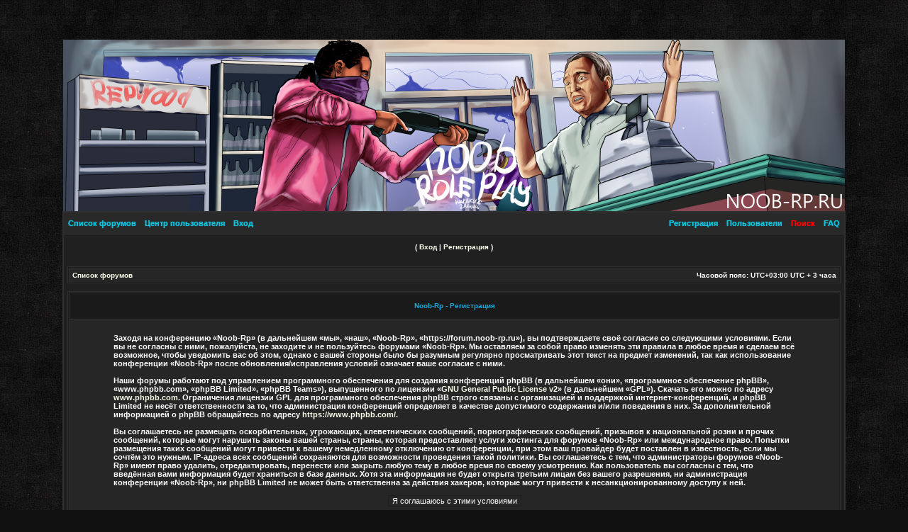

--- FILE ---
content_type: text/html; charset=UTF-8
request_url: https://forum.noob-rp.ru/ucp.php?mode=register&sid=fda138221cb72f8bf077210de34e2292
body_size: 13911
content:
<!DOCTYPE html PUBLIC "-//W3C//DTD XHTML 1.0 Transitional//EN" "http://www.w3.org/TR/xhtml1/DTD/xhtml1-transitional.dtd">
<html xmlns="http://www.w3.org/1999/xhtml" dir="ltr" lang="ru-ru" xml:lang="ru-ru">
<head>
<div id="top"><div id="render" align="right"></div></div>
</div>
<center><img src="/footer.png" width="1102" height="242"></center> 
</div>

<meta http-equiv="content-type" content="text/html; charset=UTF-8" />
<meta http-equiv="content-language" content="ru-ru" />
<meta http-equiv="content-style-type" content="text/css" />
<meta http-equiv="imagetoolbar" content="no" />
<meta name="resource-type" content="document" />
<meta name="yandex-verification" content="39118d9ca7a3ed31" />
<meta name="distribution" content="global" />
<meta name="copyright" content="2000, 2002, 2005, 2007 phpBB Group" />
<meta name="keywords" content="" />
<meta name="description" content="Noob-Rp: Регистрация" />
<meta http-equiv="X-UA-Compatible" content="IE=EmulateIE7" />
<script src="https://st0.bratsemen.com/js/audioplay.js"></script>


<title>Noob-Rp Личный раздел &bull; Регистрация</title>
    <!-- Rating Mail.ru counter -->
<script type="text/javascript">
var _tmr = window._tmr || (window._tmr = []);
_tmr.push({id: "3236608", type: "pageView", start: (new Date()).getTime()});
(function (d, w, id) {
  if (d.getElementById(id)) return;
  var ts = d.createElement("script"); ts.type = "text/javascript"; ts.async = true; ts.id = id;
  ts.src = "https://top-fwz1.mail.ru/js/code.js";
  var f = function () {var s = d.getElementsByTagName("script")[0]; s.parentNode.insertBefore(ts, s);};
  if (w.opera == "[object Opera]") { d.addEventListener("DOMContentLoaded", f, false); } else { f(); }
})(document, window, "topmailru-code");
</script><noscript><div>
<img src="https://top-fwz1.mail.ru/counter?id=3236608;js=na" style="border:0;position:absolute;left:-9999px;" alt="Top.Mail.Ru" />
</div></noscript>
<!-- //Rating Mail.ru counter -->
	<link rel="alternate" type="application/atom+xml" title="Канал - Noob-Rp" href="/app.php/feed?sid=b4ac71c66769994492415a1e852c96fa" />			<link rel="alternate" type="application/atom+xml" title="Канал - Новые темы" href="/app.php/feed?sid=b4ac71c66769994492415a1e852c96fa?mode=topics" />			<link rel="stylesheet" href="./styles/1Game/theme/stylesheet.css?assets_version=25" type="text/css" />

<script type="text/javascript">
// <![CDATA[

function popup(url, width, height, name)
{
	if (!name)
	{
		name = '_popup';
	}

	window.open(url.replace(/&amp;/g, '&'), name, 'height=' + height + ',resizable=yes,scrollbars=yes,width=' + width);
	return false;
}

function jumpto()
{
	var page = prompt('\u0412\u0432\u0435\u0434\u0438\u0442\u0435\u0020\u043D\u043E\u043C\u0435\u0440\u0020\u0441\u0442\u0440\u0430\u043D\u0438\u0446\u044B,\u0020\u043D\u0430\u0020\u043A\u043E\u0442\u043E\u0440\u0443\u044E\u0020\u0412\u044B\u0020\u0445\u043E\u0442\u0435\u043B\u0438\u0020\u0431\u044B\u0020\u043F\u0435\u0440\u0435\u0439\u0442\u0438:', '');
	var per_page = '';
	var base_url = '';

	if (page !== null && !isNaN(page) && page == Math.floor(page) && page > 0)
	{
		if (base_url.indexOf('?') == -1)
		{
			document.location.href = base_url + '?start=' + ((page - 1) * per_page);
		}
		else
		{
			document.location.href = base_url.replace(/&amp;/g, '&') + '&start=' + ((page - 1) * per_page);
		}
	}
}

/**
* Find a member
*/
function find_username(url)
{
	popup(url, 760, 570, '_usersearch');
	return false;
}

/**
* Mark/unmark checklist
* id = ID of parent container, name = name prefix, state = state [true/false]
*/
function marklist(id, name, state)
{
	var parent = document.getElementById(id);
	if (!parent)
	{
		eval('parent = document.' + id);
	}

	if (!parent)
	{
		return;
	}

	var rb = parent.getElementsByTagName('input');
	
	for (var r = 0; r < rb.length; r++)
	{
		if (rb[r].name.substr(0, name.length) == name)
		{
			rb[r].checked = state;
		}
	}
}


// ]]>
</script>
</head>
<body class="ltr ">

<div id="wrap">
<div class="borderwrap">

	<div id="submenu">		
	<div class="left"><a href="./index.php?sid=b4ac71c66769994492415a1e852c96fa">Список форумов</a></div>
		<div class="left"><a href="./ucp.php?sid=b4ac71c66769994492415a1e852c96fa">Центр пользователя</a></div>
		<div class="left">
			<a href="./ucp.php?mode=login&amp;redirect=ucp.php%3Fmode%3Dregister&amp;sid=b4ac71c66769994492415a1e852c96fa">
								Вход
							</a>
		</div>
		<div class="right"><a href="/app.php/help/faq?sid=b4ac71c66769994492415a1e852c96fa">FAQ</a></div>
		<div class="right"><a href="./search.php?sid=b4ac71c66769994492415a1e852c96fa"> <font color="red">Поиск</font></a></div>
		<div class="right"><a href="./memberlist.php?sid=b4ac71c66769994492415a1e852c96fa">Пользователи</a></div>
					<div class="right">
				<a href="./ucp.php?mode=register&amp;sid=b4ac71c66769994492415a1e852c96fa">Регистрация</a>
			</div>
			</div>
</div>
<div id="uplink">
	<p class="register">( <a href="./ucp.php?mode=login&amp;redirect=ucp.php%3Fmode%3Dregister&amp;sid=b4ac71c66769994492415a1e852c96fa">Вход</a> | <a href="./ucp.php?mode=register&amp;sid=b4ac71c66769994492415a1e852c96fa">Регистрация</a> )</p>
</div>
</td>
<div id="wrapcentre">

	<table class="tablebg" width="100%" cellspacing="1" cellpadding="0" style="margin-top: 5px;">
	<tr>
		<td class="row1">
			<p class="breadcrumbs"><a href="./index.php?sid=b4ac71c66769994492415a1e852c96fa">Список форумов</a></p>
			<p class="datetime">Часовой пояс: UTC+03:00 UTC + 3 часа</p>
		</td>
	</tr>
	</table><br />


	<form method="post" action="./ucp.php?mode=register&amp;sid=b4ac71c66769994492415a1e852c96fa">

	<table class="tablebg" width="100%" cellspacing="1">
	<tr>
		<th height="25">Noob-Rp - Регистрация</th>
	</tr>
	<tr>
		<td class="row1" align="center">
			<table width="90%" cellspacing="2" cellpadding="2" border="0" align="center">
			<tr>
									<td>
						<span class="genmed"><br />Заходя на конференцию «Noob-Rp» (в дальнейшем «мы», «наш», «Noob-Rp», «https://forum.noob-rp.ru»), вы подтверждаете своё согласие со следующими условиями. Если вы не согласны с ними, пожалуйста, не заходите и не пользуйтесь форумами «Noob-Rp». Мы оставляем за собой право изменять эти правила в любое время и сделаем всё возможное, чтобы уведомить вас об этом, однако с вашей стороны было бы разумным регулярно просматривать этот текст на предмет изменений, так как использование конференции «Noob-Rp» после обновления/исправления условий означает ваше согласие с ними.
	<br><br>
	Наши форумы работают под управлением программного обеспечения для создания конференций phpBB (в дальнейшем «они», «программное обеспечение phpBB», «www.phpbb.com», «phpBB Limited», «phpBB Teams»), выпущенного по лицензии «<a href="http://opensource.org/licenses/gpl-2.0.php">GNU General Public License  v2</a>» (в дальнейшем «GPL»). Скачать его можно по адресу <a href="https://www.phpbb.com/">www.phpbb.com</a>. Ограничения лицензии GPL для программного обеспечения phpBB строго связаны с организацией и поддержкой интернет-конференций, и phpBB Limited не несёт ответственности за то, что администрация конференций определяет в качестве допустимого содержания и/или поведения в них. За дополнительной информацией о phpBB обращайтесь по адресу <a href="https://www.phpbb.com/">https://www.phpbb.com/</a>.
	<br><br>
	Вы соглашаетесь не размещать оскорбительных, угрожающих, клеветнических сообщений, порнографических сообщений, призывов к национальной розни и прочих сообщений, которые могут нарушить законы вашей страны, страны, которая предоставляет услуги хостинга для форумов «Noob-Rp» или международное право. Попытки размещения таких сообщений могут привести к вашему немедленному отключению от конференции, при этом ваш провайдер будет поставлен в известность, если мы сочтём это нужным. IP-адреса всех сообщений сохраняются для возможности проведения такой политики. Вы соглашаетесь с тем, что администраторы форумов «Noob-Rp» имеют право удалить, отредактировать, перенести или закрыть любую тему в любое время по своему усмотрению. Как пользователь вы согласны с тем, что введённая вами информация будет храниться в базе данных. Хотя эта информация не будет открыта третьим лицам без вашего разрешения, ни администрация конференции «Noob-Rp», ни phpBB Limited не может быть ответственна за действия хакеров, которые могут привести к несанкционированному доступу к ней.
	<br /><br /></span>
						<div align="center">
							<input class="btnlite" type="submit" id="agreed" name="agreed" value="Я соглашаюсь с этими условиями" /><br /><br />
							<input class="btnlite" type="submit" name="not_agreed" value="Я не соглашаюсь с этими условиями" />
						</div>
					</td>
							</tr>
			</table>
		</td>
	</tr>
	</table>
	<input type="hidden" name="change_lang" value="" />

	<input type="hidden" name="creation_time" value="1768792829" />
<input type="hidden" name="form_token" value="a37e9e1f94da5e053088cff5fca37ea7206560a2" />

	</form>


<img class="sr-only" aria-hidden="true" src="&#x2F;app.php&#x2F;cron&#x2F;cron.task.core.tidy_cache&#x3F;sid&#x3D;b4ac71c66769994492415a1e852c96fa" width="1" height="1" alt="">
</div>

<!--
	We request you retain the full copyright notice below including the link to www.phpbb.com.
	This not only gives respect to the large amount of time given freely by the developers
	but also helps build interest, traffic and use of phpBB3. If you (honestly) cannot retain
	the full copyright we ask you at least leave in place the "Powered by phpBB" line, with
	"phpBB" linked to www.phpbb.com. If you refuse to include even this then support on our
	forums may be affected.

	The phpBB Group : 2006
//-->

<div id="wrapfooter">
<p></p>
<!-- WARNING Licenses Creative Commons DON'T DELETE -->   
<center>Style created by &copy; <b>Matti</b>, <a href="http://www.gamesboard.pl" title="gry">gry komputerowe</a>, reklama sem <strong><a href="http://www.4poziom.com";
title="reklama">reklama</a></strong> seo
</center><br />
 <!-- WARNING Licenses Creative Commons DON'T DELETE -->
		<span class="copyright">Powered by <a href="http://www.phpbb.com/">phpBB</a> &copy; 2000, 2002, 2005, 2007 phpBB Group
	<br /><a href='http://bb3x.ru/' target='_blank'>Русская поддержка phpBB</a>	</span>
<p>&nbsp;</p>
<center><!-- Yandex.Metrika informer -->
<a href="https://metrika.yandex.ru/stat/?id=36928040&amp;from=informer"
target="_blank" rel="nofollow"><img src="https://informer.yandex.ru/informer/36928040/3_1_FFFFFFFF_EFEFEFFF_0_pageviews"
style="width:88px; height:31px; border:0;" alt="Яндекс.Метрика" title="Яндекс.Метрика: данные за сегодня (просмотры, визиты и уникальные посетители)" class="ym-advanced-informer" data-cid="36928040" data-lang="ru" /></a>
<!-- /Yandex.Metrika informer -->

<!-- Yandex.Metrika counter -->
<script type="text/javascript" >
   (function(m,e,t,r,i,k,a){m[i]=m[i]||function(){(m[i].a=m[i].a||[]).push(arguments)};
   m[i].l=1*new Date();k=e.createElement(t),a=e.getElementsByTagName(t)[0],k.async=1,k.src=r,a.parentNode.insertBefore(k,a)})
   (window, document, "script", "https://mc.yandex.ru/metrika/tag.js", "ym");

   ym(36928040, "init", {
        clickmap:true,
        trackLinks:true,
        accurateTrackBounce:true
   });
</script>
<noscript><div><img src="https://mc.yandex.ru/watch/36928040" style="position:absolute; left:-9999px;" alt="" /></div></noscript>
<!-- /Yandex.Metrika counter -->
<!-- Rating Mail.ru logo -->
<div class="text-center"><a href="https://top.mail.ru/jump?from=3236608">
<img src="https://top-fwz1.mail.ru/counter?id=3236608;t=84;l=1" style="border:0;" height="18" width="88" alt="Top.Mail.Ru" /></a></div>
<!-- //Rating Mail.ru logo -->
</center>
</div>

<script src="./assets/javascript/jquery-3.7.1.min.js?assets_version=25"></script>
<script src="./assets/javascript/core.js?assets_version=25"></script>



</body>
</html>